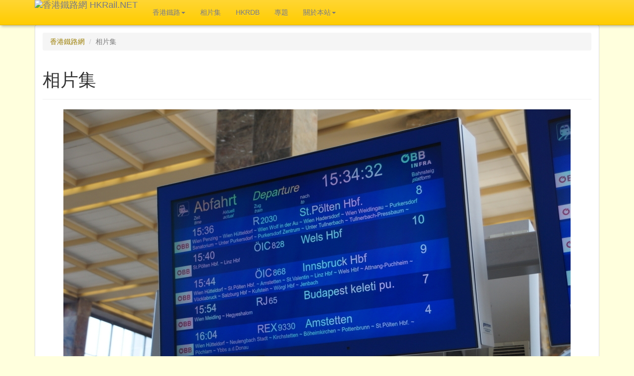

--- FILE ---
content_type: text/html; charset=UTF-8
request_url: https://hkrail.net/Photos/7305/
body_size: 14323
content:
<!DOCTYPE html>
<html lang="zh-TW">
<head>
	<meta charset=UTF-8 />
	<meta http-equiv="X-UA-Compatible" content="IE=edge">
	<meta name="viewport" content="width=device-width, initial-scale=1">
	<meta property="fb:admins" content="100000813595367" />
	
	
	
	<!-- Latest compiled and minified CSS -->
	<!-- Font Awesome Free Package, for replacing Bootstrap 3 in later stage -->
	<link rel="stylesheet" href="https://use.fontawesome.com/releases/v5.1.1/css/all.css" integrity="sha384-O8whS3fhG2OnA5Kas0Y9l3cfpmYjapjI0E4theH4iuMD+pLhbf6JI0jIMfYcK3yZ" crossorigin="anonymous">
	
	
	<!--link rel="stylesheet" href="https://maxcdn.bootstrapcdn.com/bootstrap/3.3.4/css/bootstrap.min.css"-->
	<link rel="stylesheet" href="/css/bootstrap/css/bootstrap.min.css">
	
	<!-- Optional theme -->
	<!--link rel="stylesheet" href="https://maxcdn.bootstrapcdn.com/bootstrap/3.3.4/css/bootstrap-theme.min.css"-->
	<link rel="stylesheet" href="/css/bootstrap/css/bootstrap-theme.min.css">

  <!-- jQuery (necessary for Bootstrap's JavaScript plugins) -->
  <script src="https://ajax.googleapis.com/ajax/libs/jquery/1.11.2/jquery.min.js"></script>

	<!-- Latest compiled and minified JavaScript -->
	<script src="https://maxcdn.bootstrapcdn.com/bootstrap/3.3.4/js/bootstrap.min.js"></script>


  <!-- HTML5 shim and Respond.js for IE8 support of HTML5 elements and media queries -->
  <!-- WARNING: Respond.js doesn't work if you view the page via file:// -->
  <!--[if lt IE 9]>
    <script src="https://oss.maxcdn.com/html5shiv/3.7.2/html5shiv.min.js"></script>
    <script src="https://oss.maxcdn.com/respond/1.4.2/respond.min.js"></script>
  <![endif]-->

	<!-- Add fancyBox -->
	<link rel="stylesheet" href="/js/fancybox215/jquery.fancybox.css?v=2.1.5" type="text/css" media="screen" />
	<script type="text/javascript" src="/js/fancybox215/jquery.fancybox.pack.js?v=2.1.5"></script>
	<!-- Optionally add helpers - button, thumbnail and/or media -->
	<link rel="stylesheet" href="/js/fancybox215/helpers/jquery.fancybox-buttons.css?v=1.0.5" type="text/css" media="screen" />
	<script type="text/javascript" src="/js/fancybox215/helpers/jquery.fancybox-buttons.js?v=1.0.5"></script>
	<script type="text/javascript" src="/js/fancybox215/helpers/jquery.fancybox-media.js?v=1.0.6"></script>
	<link rel="stylesheet" href="/js/fancybox215/helpers/jquery.fancybox-thumbs.css?v=1.0.7" type="text/css" media="screen" />
	<script type="text/javascript" src="/js/fancybox215/helpers/jquery.fancybox-thumbs.js?v=1.0.7"></script>

	<!-- Google Map -->
	<script type="text/javascript" src="//maps.googleapis.com/maps/api/js?key=AIzaSyBHAc0NePySB06VkNoD-4OIEVYANVJQmuE&callback=JS.GMap.MapInit" async defer></script>

	<script src="/js/hkrail.js?v=2026-01" type="text/javascript"></script>

	<!-- Standard CSS -->
	<link rel="stylesheet" href="/css/hkrail5.css?v=2026-01" type="text/css" />

	<script language="javascript" type="text/javascript"><!--	
		$(document).ready(function() {
			$('[data-toggle="tooltip"]').tooltip();		// for BS
			//JS.GMap.MapInit();
			JS.FancyBox.Init();
		});	
	//-->
	</script> 	
	<!-- Google Analytics Code START -->
	<!-- Global site tag (gtag.js) - Google Analytics -->
	<script async src="https://www.googletagmanager.com/gtag/js?id=UA-1841296-3"></script>
	<script>
	  window.dataLayer = window.dataLayer || [];
	  function gtag(){dataLayer.push(arguments);}
	  gtag('js', new Date());
	
	  gtag('config', 'UA-1841296-3');
	</script>


	<!-- Google tag (gtag.js) -->
	<script async src="https://www.googletagmanager.com/gtag/js?id=G-4WR51DR7W6"></script>
	<script>
	window.dataLayer = window.dataLayer || [];
	function gtag(){dataLayer.push(arguments);}
	gtag('js', new Date());

	gtag('config', 'G-4WR51DR7W6');
	</script>

	<!-- Google Analytics Code END -->	
	<!-- Google ReCaptcha Code START -->
	<script src='https://www.google.com/recaptcha/api.js' async defer></script>
	<!-- Google Recaptcha Code END -->

	<title>香港鐵路網 : 相片集</title>
	<meta name="description" content="Departure information display inside Wien Westbahnhof" />
	<meta name="keywords" content="香港, 鐵路, 軌道, 火車, 港鐵, 地鐵, 九鐵, 地下鐵路, 九廣鐵路, 電車, 纜車, Hong Kong, HK, Rail, Railway, Train, MTR, KCR, Tram" />
	<meta itemprop="name" content="香港鐵路網 : 相片集" />
	<meta itemprop="description" content="Departure information display inside Wien Westbahnhof" />
	<meta itemprop="image" content="https://hkrail.net/photos.full/7305/" />
	<meta property="og:title" content="香港鐵路網 : 相片集"/>
  <meta property="og:type" content="article"/>
  <meta property="og:url" content="https://hkrail.net/Photos/7305/"/>
  <meta property="og:image" content="https://hkrail.net/photos.full/7305/"/>
  <meta property="og:site_name" content="香港鐵路網 HKRail.Net"/>
  <meta property="og:description" content="Departure information display inside Wien Westbahnhof"/>	
  
  <meta name="twitter:card" content="summary_large_image" />
	<meta name="twitter:site" content="@hkrail" />
	<meta name="twitter:title" content="香港鐵路網 : 相片集" />
	<meta name="twitter:description" content="Departure information display inside Wien Westbahnhof" />
	<meta name="twitter:image" content="https://hkrail.net/photos.full/7305/" />

	<link rel="canonical" href="https://hkrail.net/Photos/7305/" />

			<link href="https://hkrail.net/feed/photos/CORE/" type="application/rss+xml" rel="alternate" title="" id="gallery" />
										
</head>
<body role="document">	
	<header>
		<nav class="navbar navbar-default navbar-fixed-top">
			<div class="container">
		    <div class="navbar-header">
					<button type="button" class="navbar-toggle collapsed" data-toggle="collapse" data-target="#navbar" aria-expanded="false" aria-controls="navbar">
            <span class="sr-only">Toggle navigation</span>
            <span class="icon-bar"></span>
            <span class="icon-bar"></span>
            <span class="icon-bar"></span>
          </button>		    	
		      <a class="navbar-brand hkrail_title" href="https://hkrail.net/">
		        <img src="/img/heading6.png" alt="香港鐵路網 HKRail.NET">
		      </a>
		    </div>		    
				<div class="collapse navbar-collapse" id="navbar">
      		<ul class="nav navbar-nav">
        		<li class="dropdown">
          		<a href="/hk/default/" class="dropdown-toggle" data-toggle="dropdown" role="button" aria-expanded="false">香港鐵路<span class="caret"></span></a>
          		<ul class="dropdown-menu" role="menu">
	              <li><a href="/hk/Brief/">簡介</a></li>
	              <li><a href="/hk/History/">歷史</a></li>
	              <li><a href="/hk/Future/">將來</a></li>
	              <li><a href="/hk/RollingStock/">車輛</a></li>
	              <li><a href="/hk/HighSpeedTT/">香港高速鐵路時刻表</a></li>
          		</ul>
        		</li>		    
            <li><a href="/Photos/">相片集</a></li>
						<li><a href="http://www.hkrdb.net" target="_blank">HKRDB</a></li>
						<li><a href="/article/Article/">專題</a></li>
						<li class="dropdown">
          		<a href="/about/About/" class="dropdown-toggle" data-toggle="dropdown" role="button" aria-expanded="false">關於本站<span class="caret"></span></a>
          		<ul class="dropdown-menu" role="menu">
	              <li><a href="/about/AboutHistory/">舊有更新紀錄</a></li>
	              <li><a href="/about/AboutReference/">參考書目及網站</a></li>
	              <li><a href="/about/AboutCopyright/">有關使用本站資料</a></li>
	              <li><a href="/about/ContactUs/">聯絡我們</a></li>
            		<li class="divider"></li>
								<li><a href="/sitemap/">網站圖</a></li>
          		</ul>
        		</li>								
        	</ul>
        </div>
		  </div> 
		</nav>
	</header>
	<div class="container">
		<div class="row">
						<!-- Standard Header and top Pager, NOT USE in default page -->
			<!-- LEFT PANEL START -->
			<div class="col-md-12">
				<!-- MAIN CONTENT PANEL for STANDARD PAGE -->
				<div class="panel panel-default">
					<div class="panel-body">
						<!-- Breadcrumb Start -->
						<ol class="breadcrumb">
			<li><a href="/">香港鐵路網</a></li>							<li class="active">相片集</li>
													</ol>							
						<!-- Breadcrumb End -->
						<article>
							<div class="page-header">
								<h1>相片集											</h1>
							</div>
										<!--div-->
								<!-- Content Block -->
												<div class="picDetail"> 
				<img class="img-responsive center-block" src='/photos.full/7305/'>
     		<p class="caption text-center">
					Departure information display inside Wien Westbahnhof				</p>
				<p class="text-center">
					<iframe src='https://www.facebook.com/plugins/like.php?href=https%3A%2F%2Fhkrail.net%2FPhotos%2F7305%2F&amp;layout=button_count&amp;show_faces=true&amp;width=500&amp;action=like&amp;font&amp;colorscheme=dark&amp;height=23&amp;share=true' scrolling="no" frameborder="0" style="border:none; overflow:hidden; width:140px; height:23px;" allowTransparency="true"></iframe>
				</p>
		
								<div class="picDetailDesc">
					<div class="row">
					  <div class="col-md-2 col-xs-4"><strong>拍攝地點</strong></div>
					  <div class="col-md-4 col-xs-8">											<a href="/Photos/?l=Wien Westbahnhof, Wien, Austria">
											Wien Westbahnhof, Wien, Austria</a>
																						(<a class="fancymap fancybox.iframe" href="https://maps.google.com/?output=embed&amp;q=48.19694817,16.33742719%20(Wien Westbahnhof, Wien, Austria)&amp;radius=15000&amp;t=h&amp;z=17"
											><span class="glyphicon glyphicon-map-marker" aria-hidden="true"></span>查看地圖</a>)
											</div>
					  <div class="col-md-2 col-xs-4"><strong>拍攝器材</strong></div>
					  <div class="col-md-4 col-xs-8">Sony SLT-A77V</div>
					</div>					
					<div class="row">
					  <div class="col-md-2 col-xs-4"><strong>拍攝日期</strong></div>
					  <div class="col-md-4 col-xs-8"><a href="/Photos/?d=20120820">2012-08-20</a>
					  	</div>
					  <div class="col-md-2 col-xs-4"><strong>上載日期</strong></div>
					  <div class="col-md-4 col-xs-8"><a href="/Photos/NEW/?d=20131215">2013-12-15</a>
					  	</div>
					</div>					
					<div class="row">
					  <div class="col-md-2 col-xs-4"><strong>參考編號</strong></div>
					  <div class="col-md-4 col-xs-8">2007305					  	</div>
					  <div class="col-md-2 col-xs-4"><strong>點擊率</strong></div>
					  <div class="col-md-4 col-xs-8">583</div>
					</div>					
					<div class="row">
					  <div class="col-md-2 col-xs-4"><strong>分類標籤</strong></div>
					  <div class="col-md-10 col-xs-8"><span class="label label-primary">維也納</span> <span class="label label-primary">奧地利</span></div>
					</div>					
					<div class="row">
					  <div class="col-md-2 col-xs-4"><strong>永久連結</strong></div>
					  <div class="col-md-10 col-xs-8">https://hkrail.net/Photos/7305/					  	</div>
					</div>										
					
											
						<a href="/Photos/?similar=7305">» 更多相關相片</a>
					
					
				</div>
					<a href="/Photos/?pageid=1&amp;">« 返回前頁</a>
				</div>					
						<p>
			<small>注意：為保障私隱，二零零八年或以後拍攝的照片，在上載時將盡可能將非必要之人臉模糊處理</small>
		</p>
										<!--div>&nbsp;</div-->
							<!--/div-->
										
						</article>
						<!-- Standard buttom Pager -->
						<div style="margin-top: 10px;">
													</div>
					</div><!-- END OF PANEL BODY -->
					
					<div class="panel-footer">
				 		<div style="margin-top:15px;margin-bottom:10px;">
							<!-- AddThis Button BEGIN -->
							<div class="addthis_toolbox addthis_default_style" addthis:url="https://hkrail.net/Photos/7305/" addthis:title="香港鐵路網 : 相片集">
								<!--a href="http://www.addthis.com/bookmark.php?v=250&amp;username=hkrail" class="addthis_button_compact"></a-->
								<a class="addthis_button_facebook"></a>	
								<a class="addthis_button_twitter"></a>
							</div>
							<script type="text/javascript" src="//s7.addthis.com/js/250/addthis_widget.js#username=hkrail"></script>
							<!-- AddThis Button END -->
						</div>
			
								</div>
				</div>
			</div>
			<!-- LEFT PANEL END -->
					</div>		
					
		<!-- Footer Section -->					
		<div class="row">
      <div class="col-md-12">
			  <div class="panel panel-default">
						<div class="panel-footer">
    <footer>
    	<small>
			&copy; Copyright 1998 - 2026 <a href="https://hkrail.net/">香港鐵路網 HKRail.NET</a>. 				<a rel="license" href="http://creativecommons.org/licenses/by-sa/4.0/">
					<img alt="創用 CC 授權條款" style="border-width:0" src="https://i.creativecommons.org/l/by-sa/4.0/80x15.png"  align="absmiddle" /></a>
					<br />
					<span xmlns:dct="http://purl.org/dc/terms/" property="dct:title">香港鐵路網 : 相片集</span>由<a xmlns:cc="http://creativecommons.org/ns#" href="https://hkrail.net/" property="cc:attributionName" rel="cc:attributionURL">香港鐵路網 HKRail.NET</a>
				製作，以<a rel="license" href="http://creativecommons.org/licenses/by-sa/4.0/">創用CC 姓名標示-相同方式分享 4.0 國際 授權條款</a>釋出。<br />超出此條款範圍外的授權可於
				<a xmlns:cc="http://creativecommons.org/ns#" href="/about/AboutCopyright/" rel="cc:morePermissions">香港鐵路網 : 關於本站 : 有關使用本站資料</a>查閱。					
				<br/>
			*香港鐵路網是一純粹為興趣而成立的網站，而非任何香港鐵路服務營運商之官方網站。如有查詢，歡迎<a href="/about/ContactUs/?ref=%2FPhotos%2F7305%2F">聯絡我們</a><br/>
			HKRail.Net is set up for personal interest only, and does not represent any railway operators in Hong Kong. Should you have any inquiry, please feel free to <a href="/about/ContactUs/?ref=%2FPhotos%2F7305%2F">contact us</a>.
			</small>
    </footer>
  </div>
			  	</div>
			</div>
		</div>
	</div> <!-- 150621 -->
</body>
</html>


  

--- FILE ---
content_type: text/javascript
request_url: https://hkrail.net/js/hkrail.js?v=2026-01
body_size: 5674
content:
var JS;
if(!JS) 
	JS = {};

JS.GMap = {};

JS.GMap.resUrl = "https://www.hkrail.net";

JS.GMap.MapInit = function()
{
	if(JS.GMap.resUrl == null)
	{
		alert("JS.GMap.resUrl is undefine!");
		return;
	}
	
	var allDIVTags = $( ".mapembed" ); 
	for ( var i = 0 ; i < allDIVTags.length ; i++)
	{
		var divObj = allDIVTags[i]; 
		
		var mapUrlList = divObj.textContent;
		if(divObj.innerText)
		{
			mapUrlList = divObj.innerText;
			divObj.innerText = "";
		}
		else
		{
			mapUrlList = divObj.textContent;
			divObj.textContent = "";
		}

		mapUrlList = mapUrlList.replace(/\"/g, "").replace(/\n/g, "").replace(/\s/g, "");
		var mapUrl = mapUrlList.split(";");
		var mapDIV = document.createElement("div");
		mapDIV.style.width = "100%";
		mapDIV.style.height = "100%";
		divObj.appendChild(mapDIV);


 		var mapOptions = {
          center: new google.maps.LatLng(22.396428,114.109497),
          zoom: 3,
          mapTypeId: google.maps.MapTypeId.TERRAIN 
    };
		var map = new google.maps.Map(mapDIV, mapOptions);

		var d = new Date();	// append random string in order to force GMap not cache the XML
		for(var j = 0; j < mapUrl.length; j++)
		{			
			var res = mapUrl[j];
			if (res.indexOf("?") >= 0)
			{
				res += "&" + d.getDate();
			}
			else
			{
				res += "?" + d.getDate();
			}
			var patt = new RegExp(/^https?:\/\//i);
			if(!patt.test(res))
			{			
				res = JS.GMap.resUrl + '/' + res;
			}			
			var georssLayer = new google.maps.KmlLayer({url: res});
			georssLayer.setMap(map);
				
		}
	}
}

JS.FancyBox = {};

JS.FancyBox.resUrl = "https://www.hkrail.net";

JS.FancyBox.Init = function()
{
	if(JS.FancyBox.resUrl == null)
	{
		alert("JS.FancyBox.resUrl is undefine!");
		return;
	}	
	$(".fancybox").fancybox({
		'type' : 'image',
		padding: 0,
		openEffect  : 'none',
		closeEffect : 'none',		
		nextEffect  : 'none',		
		prevEffect  : 'none',	
		beforeLoad: function () {
      if($(this.element).attr('data-img-src'))
      {
      	this.href = $(this.element).attr('data-img-src');
      }
		},
    beforeShow: function () {
			if (this.title) {
				// Overwrite title if exist
        if($(this.element).attr('data-title'))
        {
        	this.title = $(this.element).attr('data-title');
        	if($(this.element).attr('data-ref'))
        	{
        		this.title += '<br/><small>拍攝地點 : ' + $(this.element).attr('data-location') + ' |	' + '參考編號 :  ' + $(this.element).attr('data-ref') + '	| 點擊率 : ' + $(this.element).attr('data-hitcount') + ' | <a class="lightboxlnk" href="' + $(this.element).attr('href') + '">» 更多資料</a></small>';
            // Social button
            this.title += '<br/><iframe src="https://www.facebook.com/plugins/like.php?href=' + JS.FancyBox.resUrl + encodeURIComponent($(this.element).attr('href')) + '&amp;layout=button_count&amp;show_faces=true&amp;action=like&amp;font&amp;colorscheme=dark&amp;share=true&amp;height=21" scrolling="no" frameborder="0" style="border:none; overflow:hidden; width:140px; height:21px;" allowTransparency="true"></iframe>';                		
        	}
        	this.title = '<p class="text-center">' + this.title + '</p>';
        }
      }
    },					
  	helpers:  {
			title : {
  			type : 'inside'
  		}
  	}
	});


	$(".fancyboxalbum").fancybox({
		'type' : 'image',
		padding: 0,
		openEffect  : 'none',
		closeEffect : 'none',		
		nextEffect  : 'none',		
		prevEffect  : 'none',		
		beforeLoad: function () {
      if($(this.element).attr('data-img-src'))
      {
      	this.href = $(this.element).attr('data-img-src');
      }
		},
    beforeShow: function () {
        if (this.title) {
            // Replace title
            this.title += '<br/><small>拍攝地點 : ' + $(this.element).attr('data-location') + ' |	參考編號 :  ' + $(this.element).attr('data-ref') + '	| 點擊率 : ' + $(this.element).attr('data-hitcount') + ' | <a class="lightboxlnk" href="' + $(this.element).attr('href') + '">» 更多資料</a></small>';
            // Social button
            this.title += '<br/><iframe src="https://www.facebook.com/plugins/like.php?href=' + JS.FancyBox.resUrl + encodeURIComponent($(this.element).attr('href')) + '&amp;layout=button_count&amp;show_faces=true&amp;action=like&amp;font&amp;colorscheme=dark&amp;share=true&amp;height=21" scrolling="no" frameborder="0" style="border:none; overflow:hidden; width:140px; height:21px;" allowTransparency="true"></iframe>';
            // Add tweet button
            //this.title += '<a href="https://twitter.com/share" class="twitter-share-button" data-count="none" data-url="' + this.href + '">Tweet</a> ';
            this.title += "</div>";
            this.title = '<p class="text-center">' + this.title + '</p>';
        }
    },
    afterShow: function() {
        // Render tweet button
        //twttr.widgets.load();
        ;
    },
		closeBtn		: false,
  	helpers:  {
			title : {
  			type : 'inside'
  		},
			buttons	: {},
      thumbs : {
          width: 90,
          height: 60
    	  }
  	}
		});
		
	$(".fancymap").fancybox({
		padding: 0,
		openEffect  : 'none',
		closeEffect : 'none',		
		nextEffect  : 'none',		
		prevEffect  : 'none',		
		maxWidth	: 800,
		maxHeight	: 600,
		fitToView	: false,
		width		: '70%',
		height		: '70%',
		autoSize	: false,
		closeClick	: false
	});		
}

function MM_jumpMenu(targ,selObj)
{ 
	if(selObj.options[selObj.selectedIndex].value != "")
	{
			eval(targ+".location='"+selObj.options[selObj.selectedIndex].value+"'");
	}
}	

1;